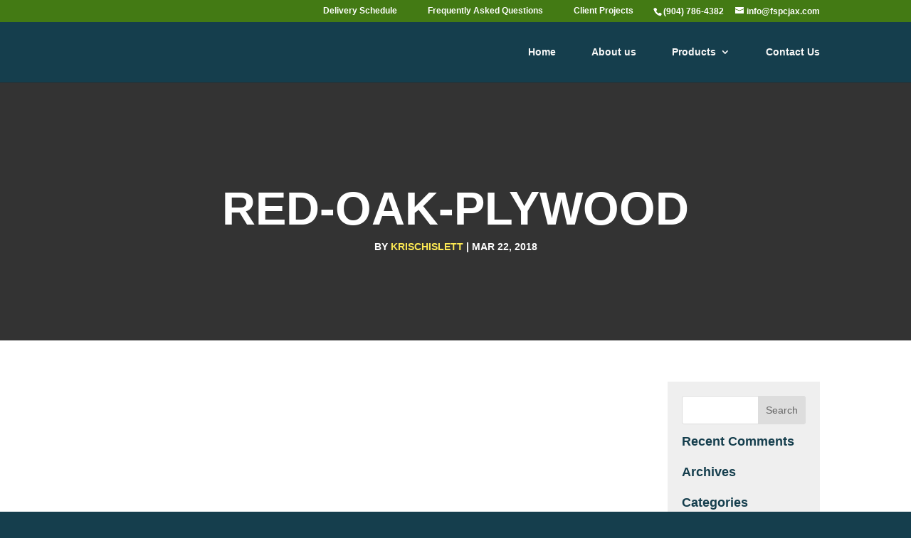

--- FILE ---
content_type: text/css
request_url: https://www.fspcjax.com/wp-content/et-cache/212532/et-core-unified-cpt-deferred-212532.min.css?ver=1765499659
body_size: 4
content:
.et_pb_section_0.et_pb_section{padding-top:36px;padding-right:0px;padding-bottom:19px;padding-left:0px}.et_pb_section_1.et_pb_section{padding-top:36px;padding-right:0px;padding-bottom:19px;padding-left:0px;background-color:#153e4d!important}.et_pb_row_0.et_pb_row{padding-top:29px!important;padding-right:0px!important;padding-bottom:18px!important;padding-left:0px!important;padding-top:29px;padding-right:0px;padding-bottom:18px;padding-left:0px}.et_pb_text_0.et_pb_text{color:#dbdbdb!important}.et_pb_text_0{line-height:1.5em;font-family:'Poppins',Helvetica,Arial,Lucida,sans-serif;font-weight:300;font-style:italic;letter-spacing:1px;line-height:1.5em}.et_pb_row_1.et_pb_row{padding-top:0px!important;padding-right:0px!important;padding-bottom:0px!important;padding-left:0px!important;padding-top:0px;padding-right:0px;padding-bottom:0px;padding-left:0px}.et_pb_divider_0{padding-top:0px;padding-bottom:0px;margin-top:0px!important;margin-bottom:0px!important}.et_pb_divider_0:before{width:auto;top:0px;right:0px;left:0px}.et_pb_row_2.et_pb_row{padding-top:12px!important;padding-right:0px!important;padding-bottom:0px!important;padding-left:0px!important;padding-top:12px;padding-right:0px;padding-bottom:0px;padding-left:0px}.et_pb_social_media_follow_network_0 a.icon{background-color:#dd4b39!important}.et_pb_social_media_follow_network_1 a.icon{background-color:#3b5998!important}@media only screen and (min-width:981px){.et_pb_row_0,body #page-container .et-db #et-boc .et-l .et_pb_row_0.et_pb_row,body.et_pb_pagebuilder_layout.single #page-container #et-boc .et-l .et_pb_row_0.et_pb_row,body.et_pb_pagebuilder_layout.single.et_full_width_page #page-container .et_pb_row_0.et_pb_row{width:89%;max-width:89%}}@media only screen and (max-width:980px){.et_pb_row_0,body #page-container .et-db #et-boc .et-l .et_pb_row_0.et_pb_row,body.et_pb_pagebuilder_layout.single #page-container #et-boc .et-l .et_pb_row_0.et_pb_row,body.et_pb_pagebuilder_layout.single.et_full_width_page #page-container .et_pb_row_0.et_pb_row{width:80%;max-width:80%}}